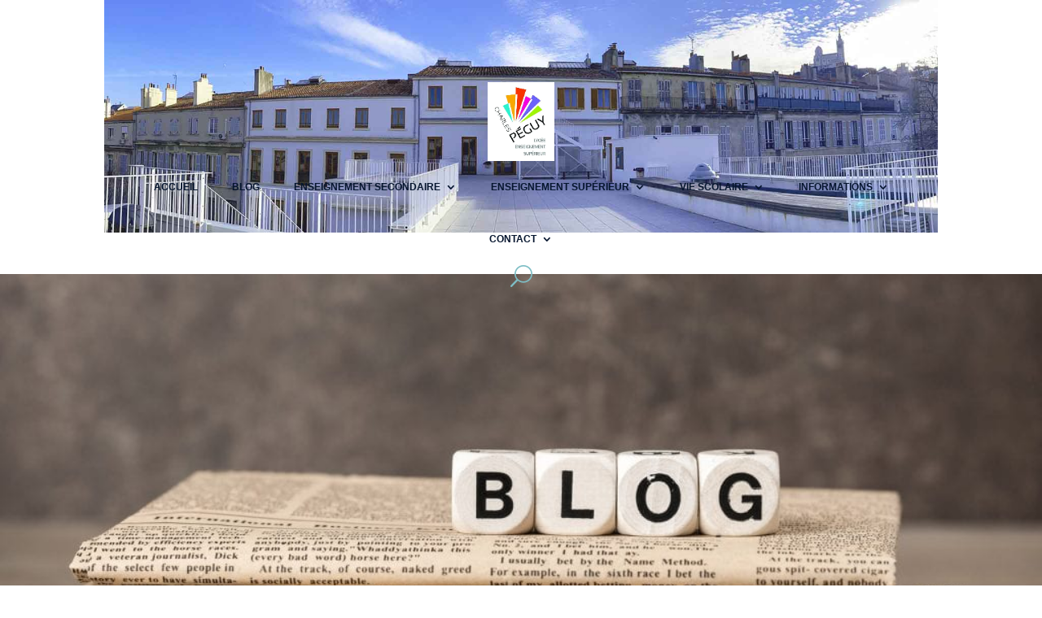

--- FILE ---
content_type: text/css; charset=utf-8
request_url: https://charlespeguymarseille.com/wp-content/cache/min/1/wp-content/uploads/rmp-menu/css/rmp-menu.css?ver=1767945141
body_size: 4300
content:
#rmp_menu_trigger-219887,#rmp-search-box-219887,#rmp-menu-title-219887,#rmp-menu-additional-content-219887{display:none}#rmp-header-bar-219887{position:fixed;background-color:#212121;color:#fff;font-size:14px;height:80px;padding-top:0;padding-left:0;padding-bottom:0;padding-right:0;font-family:inherit;display:none}#rmp-header-bar-219887 .rmp-header-bar-item{margin-right:2%}#rmp-header-bar-219887 .rmp-header-bar-item .rmp-menu-header-logo{width:"%";height:"px"}#rmp-header-bar-219887 a{color:#fff}@media screen and (max-width:8000px){#rmp-header-bar-219887{display:block}}@media screen and (max-width:1250px){#rmp_menu_trigger-219887{width:45px;height:45px;position:fixed;top:4px;display:block;right:5%;background:#aaa;transition:transform 0.5s,background-color 0.5s}#rmp_menu_trigger-219887:hover,#rmp_menu_trigger-219887:focus,#rmp_menu_trigger-219887.is-active:hover{background:#000;text-decoration:unset}#rmp_menu_trigger-219887.is-active{background:#000}#rmp_menu_trigger-219887 .rmp-trigger-box{width:25px;color:#f4f4f4}#rmp_menu_trigger-219887 .rmp-trigger-icon-active,#rmp_menu_trigger-219887 .rmp-trigger-text-open{display:none}#rmp_menu_trigger-219887.is-active .rmp-trigger-icon-active,#rmp_menu_trigger-219887.is-active .rmp-trigger-text-open{display:inline}#rmp_menu_trigger-219887.is-active .rmp-trigger-icon-inactive,#rmp_menu_trigger-219887.is-active .rmp-trigger-text{display:none}#rmp_menu_trigger-219887 .rmp-trigger-label{color:#f4f4f4;pointer-events:none;line-height:13px;font-family:inherit;font-size:14px;display:inline;text-transform:inherit}#rmp_menu_trigger-219887 .responsive-menu-pro-inner{display:block}#rmp_menu_trigger-219887 .responsive-menu-pro-inner,#rmp_menu_trigger-219887 .responsive-menu-pro-inner::before,#rmp_menu_trigger-219887 .responsive-menu-pro-inner::after{width:25px;height:3px;background-color:#fff;border-radius:4px;position:absolute}#rmp_menu_trigger-219887.is-active .responsive-menu-pro-inner,#rmp_menu_trigger-219887.is-active .responsive-menu-pro-inner::before,#rmp_menu_trigger-219887.is-active .responsive-menu-pro-inner::after{background-color:#fff}#rmp_menu_trigger-219887:hover .responsive-menu-pro-inner,#rmp_menu_trigger-219887:hover .responsive-menu-pro-inner::before,#rmp_menu_trigger-219887:hover .responsive-menu-pro-inner::after{background-color:#fff}#rmp-container-219887{position:fixed;top:0;margin:0;transition:transform 0.5s;overflow:auto;width:75%;max-width:"px";min-width:"px";background-color:#06162f;background-image:url(../../../../../../../uploads/rmp-menu/css/'');height:100%;left:0;padding-top:0;padding-left:0;padding-bottom:0;padding-right:0}#rmp-menu-wrap-219887{padding-top:0;padding-left:0;padding-bottom:0;padding-right:0;background-color:#a3a3a3}#rmp-menu-wrap-219887 .rmp-menu,#rmp-menu-wrap-219887 .rmp-submenu{width:100%;box-sizing:border-box;margin:0;padding:0}#rmp-menu-wrap-219887 .rmp-submenu.rmp-submenu-open{display:block}#rmp-menu-wrap-219887 .rmp-mega-menu-panel{width:100%}#rmp-menu-wrap-219887 .rmp-mega-menu-row{display:flex;flex-direction:column;overflow:hidden}#rmp-menu-wrap-219887 .rmp-mega-menu-row .rmp-mega-menu-col{width:100%}#rmp-menu-wrap-219887 .rmp-menu-item{width:100%;list-style:none;margin:0}#rmp-menu-wrap-219887 .rmp-menu-item-link{height:40px;line-height:40px;font-size:15px;border-bottom:-1px solid #a0a0a0;font-family:inherit;color:#fff;text-align:center;background:#757575;font-weight:400;letter-spacing:0;display:block;width:100%;text-decoration:none;position:relative;transition:background-color 0.5s,border-color 0.5s,0.5s;padding:0 3%;padding-right:40px}#rmp-menu-wrap-219887 .rmp-menu-item-link:after,#rmp-menu-wrap-219887 .rmp-menu-item-link:before{display:none}#rmp-menu-wrap-219887 .rmp-menu-item-link:hover{color:#fff;border-color:#212121;background:#303030}#rmp-menu-wrap-219887 .rmp-menu-item-link:focus{outline:none;border-color:unset;box-shadow:unset}#rmp-menu-wrap-219887 .rmp-menu-item-link .rmp-font-icon{height:40px;line-height:40px;margin-right:10px;font-size:22.5px}#rmp-menu-wrap-219887 .rmp-menu-current-item .rmp-menu-item-link{color:#fff;border-color:#212121;background-color:#212121}#rmp-menu-wrap-219887 .rmp-menu-current-item .rmp-menu-item-link:hover{color:#fff;border-color:#3f3f3f;background-color:#3f3f3f}#rmp-menu-wrap-219887 .rmp-menu-subarrow{position:absolute;top:0;bottom:0;text-align:center;overflow:hidden;background-size:cover;overflow:hidden;right:0;height:39px;width:40px;color:#fff;background-color:#757575}#rmp-menu-wrap-219887 .rmp-menu-subarrow:hover{color:#fff;border-color:#3f3f3f;background-color:#1c1c1c}#rmp-menu-wrap-219887 .rmp-menu-subarrow .rmp-font-icon{margin-right:unset}#rmp-menu-wrap-219887 .rmp-menu-subarrow *{vertical-align:middle;line-height:39px}#rmp-menu-wrap-219887 .rmp-menu-subarrow-active{display:block;background-size:cover;color:#fff;border-color:#3f3f3f;background-color:#212121}#rmp-menu-wrap-219887 .rmp-menu-subarrow-active:hover{color:#fff;border-color:#3f3f3f;background-color:#3f3f3f}#rmp-menu-wrap-219887 .rmp-menu-subarrow-active .rmp-go-back{display:block}#rmp-menu-wrap-219887 .rmp-submenu{display:none}#rmp-menu-wrap-219887 .rmp-submenu .rmp-menu-item-link{height:px;line-height:40px;font-size:13px;border-bottom:3px solid #212121;font-family:inherit;color:#fff;text-align:left;background-color:#757575}#rmp-menu-wrap-219887 .rmp-submenu .rmp-menu-item-link:hover{color:#fff;border-color:#212121;background-color:#939393}#rmp-menu-wrap-219887 .rmp-submenu .rmp-menu-current-item .rmp-menu-item-link{color:#fff;border-color:#212121;background-color:#212121}#rmp-menu-wrap-219887 .rmp-submenu .rmp-menu-current-item .rmp-menu-item-link:hover{color:#fff;border-color:#3f3f3f;background-color:#3f3f3f}#rmp-menu-wrap-219887 .rmp-menu-item-description{margin:0;padding:5px 3%;opacity:.8;color:#fff}#rmp-menu-wrap-219887 .rmp-submenu-depth-1 .rmp-menu-item-link{padding-left:10%}#rmp-menu-wrap-219887 .rmp-submenu-depth-2 .rmp-menu-item-link{padding-left:15%}#rmp-menu-wrap-219887 .rmp-submenu-depth-3 .rmp-menu-item-link{padding-left:20%}#rmp-menu-wrap-219887 .rmp-submenu-depth-4 .rmp-menu-item-link{padding-left:25%}#rmp-search-box-219887{display:block;padding-top:0;padding-left:0;padding-bottom:0;padding-right:0}#rmp-search-box-219887 .rmp-search-form{margin:0}#rmp-search-box-219887 .rmp-search-box{background:#fff;border:1px solid #dadada;color:#333;width:100%;padding:0 5%;border-radius:0;height:50px;-webkit-appearance:none}#rmp-search-box-219887 .rmp-search-box::placeholder{color:#c7c7cd}#rmp-search-box-219887 .rmp-search-box:focus{background-color:#fff;outline:2px solid #dadada;color:#333}#rmp-menu-title-219887{color:#fff;text-align:right;font-size:14px;padding-top:50;padding-left:50;padding-bottom:50;padding-right:50;display:flex;flex-direction:column;transition:background-color 0.5s,border-color 0.5s,color 0.5s}#rmp-menu-title-219887:hover{background-color:#212121;color:#fff}#rmp-menu-title-219887 .rmp-font-icon{font-size:14px}#rmp-menu-title-219887>a{color:#fff;width:100%;background-color:unset;text-decoration:none}#rmp-menu-title-219887>a:hover{color:#fff}#rmp-menu-title-219887 .rmp-menu-title-image{max-width:100%;width:"";height:"";margin-bottom:15px;display:block;margin:auto;margin-bottom:15px}#rmp-menu-additional-content-219887{padding-top:0;padding-left:0;padding-bottom:0;padding-right:0;display:block;color:#c9c9c9;text-align:center;word-break:break-word;font-size:16px}}@media screen and (min-width:1250px){#rmp-container-219887,#rmp-header-bar-219887,#rmp_menu_trigger-219887{display:none}#rmp-container-219887{position:absolute;left:0;top:0;background-color:#06162f;padding:0 5%;z-index:99997}#rmp-container-219887.rmp-container{transform:translateX(0);-ms-transform:translateX(0);-webkit-transform:translateX(0);-moz-transform:translateX(0)}#rmp-container-219887 #rmp_menu_trigger-219887,#rmp-container-219887 #rmp-menu-title-219887,#rmp-container-219887 #rmp-menu-additional-content-219887,#rmp-container-219887 #rmp-search-box-219887{display:none}#rmp-menu-wrap-219887{background-color:#a3a3a3;display:inline-block}#rmp-menu-wrap-219887 .rmp-menu,#rmp-menu-wrap-219887 .rmp-submenu{width:auto;box-sizing:border-box;margin:0;padding:0;overflow:hidden;display:flex}#rmp-menu-wrap-219887 .rmp-menu,#rmp-menu-wrap-219887 .rmp-submenu{overflow:inherit}#rmp-menu-wrap-219887 .rmp-menu .rmp-go-back,#rmp-menu-wrap-219887 .rmp-submenu .rmp-go-back{display:none}#rmp-menu-wrap-219887 .rmp-submenu{flex-direction:column;display:none;position:absolute;min-width:180px}#rmp-menu-wrap-219887 .rmp-submenu li{list-style-type:none;line-height:normal}#rmp-menu-wrap-219887 .rmp-submenu .rmp-submenu{left:100%;top:0}#rmp-menu-wrap-219887 .rmp-submenu .rmp-menu-item-link{height:40px;line-height:40px}#rmp-menu-wrap-219887 .rmp-mega-menu-container.rmp-submenu{width:100%;left:0;z-index:99}#rmp-menu-wrap-219887 .rmp-menu-subarrow{display:none}#rmp-menu-wrap-219887 .rmp-menu-item-has-children .rmp-menu-item{position:relative}#rmp-menu-wrap-219887 .rmp-menu-item{width:auto;list-style:none;margin:0}#rmp-menu-wrap-219887 .rmp-menu-item-link{font-family:inherit;height:40px;line-height:40px;font-size:15px;color:#fff;background:#757575;text-align:center;font-weight:400;letter-spacing:0;display:inline-block;text-decoration:none;padding:0 15px;width:auto;white-space:nowrap;margin:0 1px;transition:background-color 0.5s,border-color 0.5s,0.5s}#rmp-menu-wrap-219887 .rmp-menu-item-link:after,#rmp-menu-wrap-219887 .rmp-menu-item-link:before{display:none}#rmp-menu-wrap-219887 .rmp-menu-item-link:hover{border-color:#212121;color:#fff;background:#303030}#rmp-menu-wrap-219887 .rmp-menu-item-link:focus{outline:none;border-color:unset;box-shadow:unset}#rmp-menu-wrap-219887 .rmp-menu-item-link .rmp-font-icon{height:40px;line-height:40px;font-size:15px;margin-right:10px}#rmp-menu-wrap-219887 .rmp-menu-current-item .rmp-menu-item-link{color:#fff;border-color:#212121;background-color:#212121}#rmp-menu-wrap-219887 .rmp-menu-current-item .rmp-menu-item-link:hover{color:#fff;border-color:#3f3f3f;background-color:#3f3f3f}#rmp-menu-wrap-219887 .rmp-submenu .rmp-menu-item-link{font-family:inherit;height:px;line-height:40px;font-size:13px;color:#fff;background-color:#757575;width:100%;border-bottom:3px solid #212121;text-align:left}#rmp-menu-wrap-219887 .rmp-submenu .rmp-menu-item-link:hover{border-color:#212121;color:#fff;background-color:#939393}}@media screen and (max-width:600px){#rmp-menu-wrap-219887 .rmp-menu-item-link{font-family:inherit;height:40px;line-height:40px;font-size:15px;color:#fff;background-color:#757575}#rmp-menu-wrap-219887 .rmp-menu-item-link:hover{color:#fff;background-color:#303030}#rmp-menu-wrap-219887 .rmp-submenu .rmp-menu-item-link{font-family:inherit;height:40px;line-height:40px;font-size:13px;color:#fff;background-color:#757575}#rmp-menu-wrap-219887 .rmp-submenu .rmp-menu-item-link:hover{color:#fff;background-color:#939393}}.rmp-mega-menu-panel{background:#000;display:block;box-shadow:0 1px 3px rgba(0,0,0,.12),0 1px 2px rgba(0,0,0,.24);overflow:hidden}.rmp-mega-menu-row{display:flex;flex-direction:row;color:#fff;overflow:hidden}.rmp-submenu-animate-on{animation:fade 100ms}.rmp-menu-trigger-boring .responsive-menu-pro-inner{transition-property:none}.rmp-menu-trigger-boring .responsive-menu-pro-inner::after,.rmp-menu-trigger-boring .responsive-menu-pro-inner::before{transition-property:none}.rmp-menu-trigger-boring.is-active .responsive-menu-pro-inner{transform:rotate(45deg)}.rmp-menu-trigger-boring.is-active .responsive-menu-pro-inner:before{top:0;opacity:0}.rmp-menu-trigger-boring.is-active .responsive-menu-pro-inner:after{bottom:0;transform:rotate(-90deg)}.rmp-menu-trigger-spin .responsive-menu-pro-inner{transition-duration:0.3s;transition-timing-function:cubic-bezier(.55,.055,.675,.19)}.rmp-menu-trigger-spin .responsive-menu-pro-inner::before{transition:top 0.1s 0.34s ease-in,opacity 0.1s ease-in}.rmp-menu-trigger-spin .responsive-menu-pro-inner::after{transition:bottom 0.1s 0.34s ease-in,transform 0.3s cubic-bezier(.55,.055,.675,.19)}.rmp-menu-trigger-spin.is-active .responsive-menu-pro-inner{transform:rotate(225deg);transition-delay:0.14s;transition-timing-function:cubic-bezier(.215,.61,.355,1)}.rmp-menu-trigger-spin.is-active .responsive-menu-pro-inner::before{top:0;opacity:0;transition:top 0.1s ease-out,opacity 0.1s 0.14s ease-out}.rmp-menu-trigger-spin.is-active .responsive-menu-pro-inner::after{bottom:0;transform:rotate(-90deg);transition:bottom 0.1s ease-out,transform 0.3s 0.14s cubic-bezier(.215,.61,.355,1)}.rmp-menu-trigger-spin-r .responsive-menu-pro-inner{transition-duration:0.3s;transition-timing-function:cubic-bezier(.55,.055,.675,.19)}.rmp-menu-trigger-spin-r .responsive-menu-pro-inner::before{transition:top 0.1s 0.34s ease-in,opacity 0.1s ease-in}.rmp-menu-trigger-spin-r .responsive-menu-pro-inner::after{transition:bottom 0.1s 0.34s ease-in,transform 0.3s cubic-bezier(.55,.055,.675,.19)}.rmp-menu-trigger-spin-r.is-active .responsive-menu-pro-inner{transform:rotate(-225deg);transition-delay:0.14s;transition-timing-function:cubic-bezier(.215,.61,.355,1)}.rmp-menu-trigger-spin-r.is-active .responsive-menu-pro-inner::before{top:0;opacity:0;transition:top 0.1s ease-out,opacity 0.1s 0.14s ease-out}.rmp-menu-trigger-spin-r.is-active .responsive-menu-pro-inner::after{bottom:0;transform:rotate(-90deg);transition:bottom 0.1s ease-out,transform 0.3s 0.14s cubic-bezier(.215,.61,.355,1)}.rmp-menu-trigger-minus .responsive-menu-pro-inner::before,.rmp-menu-trigger-minus .responsive-menu-pro-inner::after{transition:bottom 0.08s 0s ease-out,top 0.08s 0s ease-out,opacity 0s linear}button.rmp_menu_trigger.rmp-menu-trigger-minus .responsive-menu-pro-inner::before{top:8px}.rmp-menu-trigger-minus .responsive-menu-pro-inner::after{top:-8px}button.rmp_menu_trigger.rmp-menu-trigger-minus.is-active .responsive-menu-pro-inner::before,button.rmp_menu_trigger.rmp-menu-trigger-minus.is-active .responsive-menu-pro-inner::after{opacity:0;transition:bottom 0.08s ease-out,top 0.08s ease-out,opacity 0s 0.08s linear}button.rmp_menu_trigger.rmp-menu-trigger-minus.is-active .responsive-menu-pro-inner::before{top:0}button.rmp_menu_trigger.rmp-menu-trigger-minus.is-active .responsive-menu-pro-inner::after{top:0}.rmp-menu-trigger-vortex .responsive-menu-pro-inner{transition-duration:0.3s;transition-timing-function:cubic-bezier(.19,1,.22,1)}.rmp-menu-trigger-vortex .responsive-menu-pro-inner::before,.rmp-menu-trigger-vortex .responsive-menu-pro-inner::after{transition-duration:0s;transition-delay:0.1s;transition-timing-function:linear}.rmp-menu-trigger-vortex .responsive-menu-pro-inner::before{transition-property:top,opacity}.rmp-menu-trigger-vortex .responsive-menu-pro-inner::after{transition-property:bottom,transform}button.rmp_menu_trigger.rmp-menu-trigger-vortex.is-active:hover .responsive-menu-pro-inner,.rmp-menu-trigger-vortex.is-active .responsive-menu-pro-inner{transform:rotate(765deg);transition-timing-function:cubic-bezier(.19,1,.22,1)}.rmp-menu-trigger-vortex.is-active .responsive-menu-pro-inner::before,.rmp-menu-trigger-vortex.is-active .responsive-menu-pro-inner::after{transition-delay:0s}.rmp-menu-trigger-vortex.is-active .responsive-menu-pro-inner::before{top:0;opacity:0}.rmp-menu-trigger-vortex.is-active .responsive-menu-pro-inner::after{bottom:0;transform:rotate(90deg)}.rmp-menu-trigger-vortex-r .responsive-menu-pro-inner{transition-duration:0.3s;transition-timing-function:cubic-bezier(.19,1,.22,1)}.rmp-menu-trigger-vortex-r .responsive-menu-pro-inner::before,.rmp-menu-trigger-vortex-r .responsive-menu-pro-inner::after{transition-duration:0s;transition-delay:0.1s;transition-timing-function:linear}.rmp-menu-trigger-vortex-r .responsive-menu-pro-inner::before{transition-property:top,opacity}.rmp-menu-trigger-vortex-r .responsive-menu-pro-inner::after{transition-property:bottom,transform}.rmp-menu-trigger-vortex-r.is-active .responsive-menu-pro-inner{transform:rotate(-765deg);transition-timing-function:cubic-bezier(.19,1,.22,1)}.rmp-menu-trigger-vortex-r.is-active .responsive-menu-pro-inner::before,.rmp-menu-trigger-vortex-r.is-active .responsive-menu-pro-inner::after{transition-delay:0s}.rmp-menu-trigger-vortex-r.is-active .responsive-menu-pro-inner::before{top:0;opacity:0}.rmp-menu-trigger-vortex-r.is-active .responsive-menu-pro-inner::after{bottom:0;transform:rotate(-90deg)}.rmp-menu-trigger-stand .responsive-menu-pro-inner{transition:transform 0.1s 0.22s cubic-bezier(.55,.055,.675,.19),background-color 0s 0.1s linear}.rmp-menu-trigger-stand .responsive-menu-pro-inner::before{transition:top 0.1s 0.1s ease-in,transform 0.1s 0s cubic-bezier(.55,.055,.675,.19)}.rmp-menu-trigger-stand .responsive-menu-pro-inner::after{transition:bottom 0.1s 0.1s ease-in,transform 0.1s 0s cubic-bezier(.55,.055,.675,.19)}.rmp_menu_trigger.rmp-menu-trigger-stand.is-active:hover .responsive-menu-pro-inner,.rmp_menu_trigger.rmp-menu-trigger-stand.is-active .responsive-menu-pro-inner{transform:rotate(90deg);background-color:transparent!important;transition:transform 0.1s 0s cubic-bezier(.215,.61,.355,1),background-color 0s 0.22s linear}.rmp-menu-trigger-stand.is-active .responsive-menu-pro-inner::before{top:0;transform:rotate(-45deg);transition:top 0.1s 0.12s ease-out,transform 0.1s 0.22s cubic-bezier(.215,.61,.355,1)}.rmp-menu-trigger-stand.is-active .responsive-menu-pro-inner::after{bottom:0;transform:rotate(45deg);transition:bottom 0.1s 0.12s ease-out,transform 0.1s 0.22s cubic-bezier(.215,.61,.355,1)}.rmp-menu-trigger-stand-r .responsive-menu-pro-inner{transition:transform 0.1s 0.22s cubic-bezier(.55,.055,.675,.19),background-color 0s 0.1s linear}.rmp-menu-trigger-stand-r .responsive-menu-pro-inner::before{transition:top 0.1s 0.1s ease-in,transform 0.1s 0s cubic-bezier(.55,.055,.675,.19)}.rmp-menu-trigger-stand-r .responsive-menu-pro-inner::after{transition:bottom 0.1s 0.1s ease-in,transform 0.1s 0s cubic-bezier(.55,.055,.675,.19)}.rmp-menu-trigger-stand-r.is-active:hover .responsive-menu-pro-inner,.rmp-menu-trigger-stand-r.is-active .responsive-menu-pro-inner{transform:rotate(-90deg);background-color:transparent!important;transition:transform 0.1s 0s cubic-bezier(.215,.61,.355,1),background-color 0s 0.22s linear}.rmp-menu-trigger-stand-r.is-active .responsive-menu-pro-inner::before{top:0;transform:rotate(-45deg);transition:top 0.1s 0.12s ease-out,transform 0.1s 0.22s cubic-bezier(.215,.61,.355,1)}.rmp-menu-trigger-stand-r.is-active .responsive-menu-pro-inner::after{bottom:0;transform:rotate(45deg);transition:bottom 0.1s 0.12s ease-out,transform 0.1s 0.22s cubic-bezier(.215,.61,.355,1)}.rmp-menu-trigger-squeeze .responsive-menu-pro-inner{transition-duration:0.1s;transition-timing-function:cubic-bezier(.55,.055,.675,.19)}.rmp-menu-trigger-squeeze .responsive-menu-pro-inner::before{transition:top 0.1s 0.14s ease,opacity 0.1s ease}.rmp-menu-trigger-squeeze .responsive-menu-pro-inner::after{transition:bottom 0.1s 0.14s ease,transform 0.1s cubic-bezier(.55,.055,.675,.19)}.rmp-menu-trigger-squeeze.is-active .responsive-menu-pro-inner{transform:rotate(45deg);transition-delay:0.14s;transition-timing-function:cubic-bezier(.215,.61,.355,1)}.rmp-menu-trigger-squeeze.is-active .responsive-menu-pro-inner::before{top:0;opacity:0;transition:top 0.1s ease,opacity 0.1s 0.14s ease}.rmp-menu-trigger-squeeze.is-active .responsive-menu-pro-inner::after{bottom:0;transform:rotate(-90deg);transition:bottom 0.1s ease,transform 0.1s 0.14s cubic-bezier(.215,.61,.355,1)}.rmp-menu-trigger-spring .responsive-menu-pro-inner{transition:background-color 0s 0.15s linear}.rmp-menu-trigger-spring .responsive-menu-pro-inner::before{top:8px;transition:top 0.12s 0.3s cubic-bezier(.33333,.66667,.66667,1),transform 0.15s cubic-bezier(.55,.055,.675,.19)}.rmp-menu-trigger-spring .responsive-menu-pro-inner::after{transition:top 0.3s 0.3s cubic-bezier(.33333,.66667,.66667,1),transform 0.15s cubic-bezier(.55,.055,.675,.19)}.rmp-menu-trigger-spring.is-active:hover .responsive-menu-pro-inner,.rmp-menu-trigger-spring.is-active .responsive-menu-pro-inner{transition-delay:0.32s;background-color:transparent!important}.rmp-menu-trigger-spring.is-active .responsive-menu-pro-inner::before{top:-8px;transition:top 0.12s 0.18s cubic-bezier(.33333,0,.66667,.33333),transform 0.15s 0.32s cubic-bezier(.215,.61,.355,1);transform:translate3d(0,8px,0) rotate(45deg)}.rmp-menu-trigger-spring.is-active .responsive-menu-pro-inner::after{top:-8px;transition:top 0.3s cubic-bezier(.33333,0,.66667,.33333),transform 0.15s 0.32s cubic-bezier(.215,.61,.355,1);transform:translate3d(0,8px,0) rotate(-45deg)}.rmp-menu-trigger-spring-r .responsive-menu-pro-inner{top:auto;bottom:0;transition-duration:0.15s;transition-delay:0s;transition-timing-function:cubic-bezier(.55,.055,.675,.19)}.rmp-menu-trigger-spring-r .responsive-menu-pro-inner::before{top:8px!important;transition:top 0.12s 0.3s cubic-bezier(.33333,.66667,.66667,1),transform 0.15s cubic-bezier(.55,.055,.675,.19)}.rmp-menu-trigger-spring-r .responsive-menu-pro-inner::after{top:-8px;transition:top 0.3s 0.3s cubic-bezier(.33333,.66667,.66667,1),opacity 0s linear}.rmp-menu-trigger-spring-r.is-active .responsive-menu-pro-inner{transform:translate3d(0,0,0) rotate(-45deg);transition-delay:0.32s;transition-timing-function:cubic-bezier(.215,.61,.355,1)}.rmp-menu-trigger-spring-r.is-active .responsive-menu-pro-inner::after{top:0;opacity:0;transition:top 0.3s cubic-bezier(.33333,0,.66667,.33333),opacity 0s 0.32s linear}.rmp-menu-trigger-spring-r.is-active .responsive-menu-pro-inner::before{top:0!important;transform:rotate(90deg);transition:top 0.12s 0.18s cubic-bezier(.33333,0,.66667,.33333),transform 0.15s 0.32s cubic-bezier(.215,.61,.355,1)}button.rmp_menu_trigger.rmp-menu-trigger-slider .responsive-menu-pro-inner{top:0;transition-property:transform,opacity;transition-timing-function:ease;transition-duration:0.2s}button.rmp_menu_trigger.rmp-menu-trigger-slider .responsive-menu-pro-inner::before{top:8px;transition-property:transform,opacity;transition-timing-function:ease;transition-duration:0.2s}button.rmp_menu_trigger.rmp-menu-trigger-slider .responsive-menu-pro-inner::after{top:-8px;transition-property:transform,opacity;transition-timing-function:ease;transition-duration:0.2s}button.rmp_menu_trigger.rmp-menu-trigger-slider.is-active .responsive-menu-pro-inner{transform:translate3d(0,0,0) rotate(45deg)}button.rmp_menu_trigger.rmp-menu-trigger-slider.is-active .responsive-menu-pro-inner::before{transform:rotate(-45deg) translate3d(-3.5714285714px,-5px,0);opacity:0}button.rmp_menu_trigger.rmp-menu-trigger-slider.is-active .responsive-menu-pro-inner::after{transform:translate3d(0,8px,0) rotate(-90deg)}button.rmp_menu_trigger.rmp-menu-trigger-slider-r .responsive-menu-pro-inner,button.rmp_menu_trigger.rmp-menu-trigger-slider-r .responsive-menu-pro-inner::before,button.rmp_menu_trigger.rmp-menu-trigger-slider-r .responsive-menu-pro-inner::after{transition-property:transform,opacity;transition-timing-function:ease;transition-duration:0.2s}button.rmp_menu_trigger.rmp-menu-trigger-slider-r .responsive-menu-pro-inner{top:0}button.rmp_menu_trigger.rmp-menu-trigger-slider-r .responsive-menu-pro-inner::before{top:8px}button.rmp_menu_trigger.rmp-menu-trigger-slider-r .responsive-menu-pro-inner::after{top:-8px}button.rmp_menu_trigger.rmp-menu-trigger-slider-r.is-active .responsive-menu-pro-inner{transform:translate3d(0,0,0) rotate(-45deg)}button.rmp_menu_trigger.rmp-menu-trigger-slider-r.is-active .responsive-menu-pro-inner::before{transform:rotate(45deg) translate3d(-3.5714285714px,-5px,0);opacity:0}button.rmp_menu_trigger.rmp-menu-trigger-slider-r.is-active .responsive-menu-pro-inner::after{transform:translate3d(0,8px,0) rotate(90deg)}button.rmp_menu_trigger.rmp-menu-trigger-emphatic{overflow:hidden}button.rmp_menu_trigger.rmp-menu-trigger-emphatic .responsive-menu-pro-inner{transition:background-color 0.2s 0.25s ease-in}button.rmp_menu_trigger.rmp-menu-trigger-emphatic .responsive-menu-pro-inner::before{left:0;top:8px;transition:transform 0.2s cubic-bezier(.6,.04,.98,.335),top 0.05s 0.2s linear,left 0.2s 0.25s ease-in}button.rmp_menu_trigger.rmp-menu-trigger-emphatic .responsive-menu-pro-inner::after{top:-8px;right:0;transition:transform 0.2s cubic-bezier(.6,.04,.98,.335),top 0.05s 0.2s linear,right 0.2s 0.25s ease-in}button.rmp_menu_trigger.rmp-menu-trigger-emphatic.is-active:hover .responsive-menu-pro-inner,button.rmp_menu_trigger.rmp-menu-trigger-emphatic.is-active .responsive-menu-pro-inner{transition-delay:0s;transition-timing-function:ease-out;background-color:transparent!important}button.rmp_menu_trigger.rmp-menu-trigger-emphatic.is-active .responsive-menu-pro-inner::before{left:-50px;top:-50px;transform:translate3d(50px,50px,0) rotate(45deg);transition:left 0.2s ease-out,top 0.05s 0.2s linear,transform 0.2s 0.25s cubic-bezier(.075,.82,.165,1)}button.rmp_menu_trigger.rmp-menu-trigger-emphatic.is-active .responsive-menu-pro-inner::after{right:-50px;top:-50px;transform:translate3d(-50px,50px,0) rotate(-45deg);transition:right 0.2s ease-out,top 0.05s 0.2s linear,transform 0.2s 0.25s cubic-bezier(.075,.82,.165,1)}button.rmp_menu_trigger.rmp-menu-trigger-emphatic-r{overflow:hidden}button.rmp_menu_trigger.rmp-menu-trigger-emphatic-r .responsive-menu-pro-inner{transition:background-color 0.2s 0.25s ease-in}button.rmp_menu_trigger.rmp-menu-trigger-emphatic-r .responsive-menu-pro-inner::before{left:0;top:8px;transition:transform 0.2s cubic-bezier(.6,.04,.98,.335),top 0.05s 0.2s linear,left 0.2s 0.25s ease-in}button.rmp_menu_trigger.rmp-menu-trigger-emphatic-r .responsive-menu-pro-inner::after{top:-8px;right:0;transition:transform 0.2s cubic-bezier(.6,.04,.98,.335),top 0.05s 0.2s linear,right 0.2s 0.25s ease-in}button.rmp_menu_trigger .rmp-menu-trigger-emphatic-r.is-active:hover .responsive-menu-pro-inner,button.rmp_menu_trigger.rmp-menu-trigger-emphatic-r.is-active .responsive-menu-pro-inner{transition-delay:0s;transition-timing-function:ease-out;background-color:transparent!important}button.rmp_menu_trigger.rmp-menu-trigger-emphatic-r.is-active .responsive-menu-pro-inner::before{left:-50px;top:50px;transform:translate3d(50px,-50px,0) rotate(-45deg);transition:left 0.2s ease-out,top 0.05s 0.2s linear,transform 0.2s 0.25s cubic-bezier(.075,.82,.165,1)}button.rmp_menu_trigger.rmp-menu-trigger-emphatic-r.is-active .responsive-menu-pro-inner::after{right:-50px;top:50px;transform:translate3d(-50px,-50px,0) rotate(45deg);transition:right 0.2s ease-out,top 0.05s 0.2s linear,transform 0.2s 0.25s cubic-bezier(.075,.82,.165,1)}button.rmp_menu_trigger.rmp-menu-trigger-elastic .responsive-menu-pro-inner{top:0;transition-duration:0.4s;transition-timing-function:cubic-bezier(.68,-.55,.265,1.55)}button.rmp_menu_trigger.rmp-menu-trigger-elastic .responsive-menu-pro-inner::before{top:8px;transition:opacity 0.15s 0.4s ease}button.rmp_menu_trigger.rmp-menu-trigger-elastic .responsive-menu-pro-inner::after{top:-8px;transition:transform 0.4s cubic-bezier(.68,-.55,.265,1.55)}button.rmp_menu_trigger.rmp-menu-trigger-elastic.is-active .responsive-menu-pro-inner{transform:translate3d(0,0,0) rotate(135deg);transition-delay:0.1s}button.rmp_menu_trigger.rmp-menu-trigger-elastic.is-active .responsive-menu-pro-inner::before{transition-delay:0s;opacity:0}button.rmp_menu_trigger.rmp-menu-trigger-elastic.is-active .responsive-menu-pro-inner::after{transform:translate3d(0,8px,0) rotate(-270deg);transition-delay:0.1s}button.rmp_menu_trigger.rmp-menu-trigger-elastic-r .responsive-menu-pro-inner{top:0;transition-duration:0.4s;transition-timing-function:cubic-bezier(.68,-.55,.265,1.55)}button.rmp_menu_trigger.rmp-menu-trigger-elastic-r .responsive-menu-pro-inner::before{top:8px;transition:opacity 0.15s 0.4s ease}button.rmp_menu_trigger.rmp-menu-trigger-elastic-r .responsive-menu-pro-inner::after{top:-8px;transition:transform 0.4s cubic-bezier(.68,-.55,.265,1.55)}button.rmp_menu_trigger.rmp-menu-trigger-elastic-r.is-active .responsive-menu-pro-inner{transform:translate3d(0,0,0) rotate(-135deg);transition-delay:0.1s}button.rmp_menu_trigger.rmp-menu-trigger-elastic-r.is-active .responsive-menu-pro-inner::before{transition-delay:0s;opacity:0}button.rmp_menu_trigger.rmp-menu-trigger-elastic-r.is-active .responsive-menu-pro-inner::after{transform:translate3d(0,8px,0) rotate(270deg);transition-delay:0.1s}button.rmp_menu_trigger.rmp-menu-trigger-collapse .responsive-menu-pro-inner{top:auto;bottom:0;transition-duration:0.15s;transition-delay:0.15s;transition-timing-function:cubic-bezier(.55,.055,.675,.19)}button.rmp_menu_trigger.rmp-menu-trigger-collapse .responsive-menu-pro-inner::after{top:-8px;transition:top 0.3s 0.3s cubic-bezier(.33333,.66667,.66667,1),opacity 0.1s linear}button.rmp_menu_trigger.rmp-menu-trigger-collapse .responsive-menu-pro-inner::before{top:8px;transition:top 0.12s 0.3s cubic-bezier(.33333,.66667,.66667,1),transform 0.15s cubic-bezier(.55,.055,.675,.19)}button.rmp_menu_trigger.rmp-menu-trigger-collapse.is-active .responsive-menu-pro-inner{transform:translate3d(0,0,0) rotate(-45deg);transition-delay:0.32s;transition-timing-function:cubic-bezier(.215,.61,.355,1)}button.rmp_menu_trigger.rmp-menu-trigger-collapse.is-active .responsive-menu-pro-inner::after{top:0;opacity:0;transition:top 0.3s cubic-bezier(.33333,0,.66667,.33333),opacity 0.1s 0.27s linear}button.rmp_menu_trigger.rmp-menu-trigger-collapse.is-active .responsive-menu-pro-inner::before{top:0;transform:rotate(-90deg);transition:top 0.12s 0.18s cubic-bezier(.33333,0,.66667,.33333),transform 0.15s 0.42s cubic-bezier(.215,.61,.355,1)}button.rmp_menu_trigger.rmp-menu-trigger-collapse-r .responsive-menu-pro-inner{top:auto;bottom:0;transition-duration:0.15s;transition-delay:0.15s;transition-timing-function:cubic-bezier(.55,.055,.675,.19)}button.rmp_menu_trigger.rmp-menu-trigger-collapse-r .responsive-menu-pro-inner::after{top:-8px;transition:top 0.3s 0.3s cubic-bezier(.33333,.66667,.66667,1),opacity 0.1s linear}button.rmp_menu_trigger.rmp-menu-trigger-collapse-r .responsive-menu-pro-inner::before{top:8px;transition:top 0.12s 0.3s cubic-bezier(.33333,.66667,.66667,1),transform 0.15s cubic-bezier(.55,.055,.675,.19)}button.rmp_menu_trigger.rmp-menu-trigger-collapse-r.is-active .responsive-menu-pro-inner{transform:translate3d(0,0,0) rotate(45deg);transition-delay:0.32s;transition-timing-function:cubic-bezier(.215,.61,.355,1)}button.rmp_menu_trigger.rmp-menu-trigger-collapse-r.is-active .responsive-menu-pro-inner::after{top:0;opacity:0;transition:top 0.3s cubic-bezier(.33333,0,.66667,.33333),opacity 0.1s 0.27s linear}button.rmp_menu_trigger.rmp-menu-trigger-collapse-r.is-active .responsive-menu-pro-inner::before{top:0;transform:rotate(90deg);transition:top 0.12s 0.18s cubic-bezier(.33333,0,.66667,.33333),transform 0.15s 0.42s cubic-bezier(.215,.61,.355,1)}button.rmp_menu_trigger.rmp-menu-trigger-arrowalt .responsive-menu-pro-inner::before{transition:top 0.1s 0.15s ease,transform 0.15s cubic-bezier(.165,.84,.44,1)}button.rmp_menu_trigger.rmp-menu-trigger-arrowalt .responsive-menu-pro-inner::after{transition:bottom 0.1s 0.15s ease,transform 0.15s cubic-bezier(.165,.84,.44,1)}button.rmp_menu_trigger.rmp-menu-trigger-arrowalt.is-active .responsive-menu-pro-inner::before{top:0;transform:translate3d(-5px,-6.25px,0) rotate(-45deg) scale(.7,1);transition:top 0.1s ease,transform 0.15s 0.1s cubic-bezier(.895,.03,.685,.22)}button.rmp_menu_trigger.rmp-menu-trigger-arrowalt.is-active .responsive-menu-pro-inner::after{bottom:0;transform:translate3d(-5px,6.25px,0) rotate(45deg) scale(.7,1);transition:bottom 0.1s ease,transform 0.15s 0.1s cubic-bezier(.895,.03,.685,.22)}button.rmp_menu_trigger.rmp-menu-trigger-arrowalt-r .responsive-menu-pro-inner::before{transition:top 0.1s 0.15s ease,transform 0.15s cubic-bezier(.165,.84,.44,1)}button.rmp_menu_trigger.rmp-menu-trigger-arrowalt-r .responsive-menu-pro-inner::after{transition:bottom 0.1s 0.15s ease,transform 0.15s cubic-bezier(.165,.84,.44,1)}button.rmp_menu_trigger.rmp-menu-trigger-arrowalt-r.is-active .responsive-menu-pro-inner::before{top:0;transform:translate3d(5px,-6.25px,0) rotate(45deg) scale(.7,1);transition:top 0.1s ease,transform 0.15s 0.1s cubic-bezier(.895,.03,.685,.22)}button.rmp_menu_trigger.rmp-menu-trigger-arrowalt-r.is-active .responsive-menu-pro-inner::after{bottom:0;transform:translate3d(5px,6.25px,0) rotate(-45deg) scale(.7,1);transition:bottom 0.1s ease,transform 0.15s 0.1s cubic-bezier(.895,.03,.685,.22)}button.rmp_menu_trigger.rmp-menu-trigger-arrow .responsive-menu-pro-inner::before,button.rmp_menu_trigger.rmp-menu-trigger-arrow .responsive-menu-pro-inner::after,button.rmp_menu_trigger.rmp-menu-trigger-arrow-r .responsive-menu-pro-inner::before,button.rmp_menu_trigger.rmp-menu-trigger-arrow-r .responsive-menu-pro-inner::after{transition:bottom 0.1s ease,transform 0.15s 0.1s cubic-bezier(.895,.03,.685,.22)}button.rmp_menu_trigger.rmp-menu-trigger-arrow-r .responsive-menu-pro-inner::before,button.rmp_menu_trigger.rmp-menu-trigger-arrow .responsive-menu-pro-inner::before{top:8px}button.rmp_menu_trigger.rmp-menu-trigger-arrow-r .responsive-menu-pro-inner::after,button.rmp_menu_trigger.rmp-menu-trigger-arrow .responsive-menu-pro-inner::after{top:-8px}button.rmp_menu_trigger.rmp-menu-trigger-arrow.is-active .responsive-menu-pro-inner::before{transform:translate3d(-5px,-5px,0) rotate(45deg) scale(.7,1)}button.rmp_menu_trigger.rmp-menu-trigger-arrow.is-active .responsive-menu-pro-inner::after{transform:translate3d(-5px,5px,0) rotate(-45deg) scale(.7,1)}button.rmp_menu_trigger.rmp-menu-trigger-arrow-r.is-active .responsive-menu-pro-inner::before{transform:translate3d(5px,-5px,0) rotate(-45deg) scale(.7,1)}button.rmp_menu_trigger.rmp-menu-trigger-arrow-r.is-active .responsive-menu-pro-inner::after{transform:translate3d(5px,5px,0) rotate(45deg) scale(.7,1)}button.rmp_menu_trigger.rmp-menu-trigger-3dy .responsive-menu-pro-box{perspective:50px}button.rmp_menu_trigger.rmp-menu-trigger-3dy .responsive-menu-pro-inner{transition:transform 0.2s cubic-bezier(.645,.045,.355,1),background-color 0s 0.1s cubic-bezier(.645,.045,.355,1)}.rmp-menu-trigger-3dy .responsive-menu-pro-inner::before,.rmp-menu-trigger-3dy .responsive-menu-pro-inner::after{transition:transform 0s 0.1s cubic-bezier(.645,.045,.355,1)}button.rmp_menu_trigger .rmp-menu-trigger-3dy.is-active:hover .responsive-menu-pro-inner,button.rmp_menu_trigger.rmp-menu-trigger-3dy.is-active .responsive-menu-pro-inner{background-color:transparent!important;transform:rotateX(-180deg)}button.rmp_menu_trigger .rmp-menu-trigger-3dy.is-active:hover .responsive-menu-pro-inner::before,button.rmp_menu_trigger.rmp-menu-trigger-3dy.is-active .responsive-menu-pro-inner::before{transform:translate3d(0,-10px,0) rotate(45deg)}button.rmp_menu_trigger .rmp-menu-trigger-3dy.is-active:hover .responsive-menu-pro-inner::after,button.rmp_menu_trigger.rmp-menu-trigger-3dy.is-active .responsive-menu-pro-inner::after{transform:translate3d(0,10px,0) rotate(-45deg)}button.rmp_menu_trigger.rmp-menu-trigger-3dy-r .responsive-menu-pro-box{perspective:50px}button.rmp_menu_trigger.rmp-menu-trigger-3dy-r .responsive-menu-pro-inner{transition:transform 0.2s cubic-bezier(.645,.045,.355,1),background-color 0s 0.1s cubic-bezier(.645,.045,.355,1)}button.rmp_menu_trigger.rmp-menu-trigger-3dy-r .responsive-menu-pro-inner::before,button.rmp_menu_trigger.rmp-menu-trigger-3dy-r .responsive-menu-pro-inner::after{transition:transform 0s 0.1s cubic-bezier(.645,.045,.355,1)}button.rmp_menu_trigger .rmp-menu-trigger-3dy-r.is-active:hover .responsive-menu-pro-inner,button.rmp_menu_trigger.rmp-menu-trigger-3dy-r.is-active .responsive-menu-pro-inner{background-color:transparent!important;transform:rotateX(180deg)}button.rmp_menu_trigger.rmp-menu-trigger-3dy-r.is-active .responsive-menu-pro-inner::before{transform:translate3d(0,-10px,0) rotate(-45deg)}button.rmp_menu_trigger.rmp-menu-trigger-3dy-r.is-active .responsive-menu-pro-inner::after{transform:translate3d(0,10px,0) rotate(45deg)}button.rmp_menu_trigger.rmp-menu-trigger-3dx .responsive-menu-pro-box{perspective:50px}button.rmp_menu_trigger.rmp-menu-trigger-3dx .responsive-menu-pro-inner{transition:transform 0.2s cubic-bezier(.645,.045,.355,1),background-color 0s 0.1s cubic-bezier(.645,.045,.355,1)}button.rmp_menu_trigger.rmp-menu-trigger-3dx .responsive-menu-pro-inner::before,button.rmp_menu_trigger.rmp-menu-trigger-3dx .responsive-menu-pro-inner::after{transition:transform 0s 0.1s cubic-bezier(.645,.045,.355,1)}button.rmp_menu_trigger.rmp-menu-trigger-3dx.is-active:hover .responsive-menu-pro-inner,button.rmp_menu_trigger.rmp-menu-trigger-3dx.is-active .responsive-menu-pro-inner{background-color:transparent!important;transform:rotateY(180deg)}button.rmp_menu_trigger.rmp-menu-trigger-3dx.is-active .responsive-menu-pro-inner::before{transform:translate3d(0,-10px,0) rotate(45deg)}button.rmp_menu_trigger.rmp-menu-trigger-3dx.is-active .responsive-menu-pro-inner::after{transform:translate3d(0,10px,0) rotate(-45deg)}button.rmp_menu_trigger.rmp-menu-trigger-3dx-r .responsive-menu-pro-box{perspective:50px}button.rmp_menu_trigger.rmp-menu-trigger-3dx-r .responsive-menu-pro-inner{transition:transform 0.2s cubic-bezier(.645,.045,.355,1),background-color 0s 0.1s cubic-bezier(.645,.045,.355,1)}button.rmp_menu_trigger.rmp-menu-trigger-3dx-r .responsive-menu-pro-inner::before,button.rmp_menu_trigger.rmp-menu-trigger-3dx-r .responsive-menu-pro-inner:after{transition:transform 0s 0.1s cubic-bezier(.645,.045,.355,1)}button.rmp_menu_trigger .rmp-menu-trigger-3dx-r.is-active:hover .responsive-menu-pro-inner,button.rmp_menu_trigger.rmp-menu-trigger-3dx-r.is-active .responsive-menu-pro-inner{background-color:transparent!important;transform:rotateY(-180deg)}button.rmp_menu_trigger.rmp-menu-trigger-3dx-r.is-active .responsive-menu-pro-inner::before{transform:translate3d(0,-10px,0) rotate(45deg)}button.rmp_menu_trigger.rmp-menu-trigger-3dx-r.is-active .responsive-menu-pro-inner::after{transform:translate3d(0,10px,0) rotate(-45deg)}@keyframes slideDown{0%{transform:translateY(-20px)}25%{transform:translateY(-18px)}50%{transform:translateY(-15px)}75%{transform:translateY(-12px)}100%{transform:translateY(0)}}@keyframes slideUp{0%{transform:translateY(10px)}25%{transform:translateY(8px)}50%{transform:translateY(7px)}75%{transform:translateY(5px)}100%{transform:translateY(0)}}@keyframes fade{0%{opacity:0}25%{opacity:.2}50%{opacity:.3}75%{opacity:.5}100%{opacity:1}}@keyframes fadeUp{0%{transform:translateY(10px);opacity:0}25%{transform:translateY(8px);opacity:.25}50%{transform:translateY(7px);opacity:.5}75%{transform:translateY(5px);opacity:.75}100%{transform:translateY(0);opacity:1}}html body{width:100%}.rmp-container{visibility:visible;padding:0 0 0 0;z-index:99998;transition:all 0.3s}.rmp-container.rmp-fade-top,.rmp-container.rmp-fade-left,.rmp-container.rmp-fade-right,.rmp-container.rmp-fade-bottom{display:none}.rmp-container.rmp-slide-left,.rmp-container.rmp-push-left{transform:translateX(-100%);-ms-transform:translateX(-100%);-webkit-transform:translateX(-100%);-moz-transform:translateX(-100%)}.rmp-container.rmp-slide-left.rmp-menu-open,.rmp-container.rmp-push-left.rmp-menu-open{transform:translateX(0);-ms-transform:translateX(0);-webkit-transform:translateX(0);-moz-transform:translateX(0)}.rmp-container.rmp-slide-right,.rmp-container.rmp-push-right{transform:translateX(100%);-ms-transform:translateX(100%);-webkit-transform:translateX(100%);-moz-transform:translateX(100%)}.rmp-container.rmp-slide-right.rmp-menu-open,.rmp-container.rmp-push-right.rmp-menu-open{transform:translateX(0);-ms-transform:translateX(0);-webkit-transform:translateX(0);-moz-transform:translateX(0)}.rmp-container.rmp-slide-top,.rmp-container.rmp-push-top{transform:translateY(-100%);-ms-transform:translateY(-100%);-webkit-transform:translateY(-100%);-moz-transform:translateY(-100%)}.rmp-container.rmp-slide-top.rmp-menu-open,.rmp-container.rmp-push-top.rmp-menu-open{transform:translateY(0);-ms-transform:translateY(0);-webkit-transform:translateY(0);-moz-transform:translateY(0)}.rmp-container.rmp-slide-bottom,.rmp-container.rmp-push-bottom{transform:translateY(100%);-ms-transform:translateY(100%);-webkit-transform:translateY(100%);-moz-transform:translateY(100%)}.rmp-container.rmp-slide-bottom.rmp-menu-open,.rmp-container.rmp-push-bottom.rmp-menu-open{transform:translateX(0);-ms-transform:translateX(0);-webkit-transform:translateX(0);-moz-transform:translateX(0)}.rmp-container::-webkit-scrollbar{width:0}.rmp-container ::-webkit-scrollbar-track{box-shadow:inset 0 0 5px transparent}.rmp-container ::-webkit-scrollbar-thumb{background:transparent}.rmp-container ::-webkit-scrollbar-thumb:hover{background:transparent}.rmp-container .rmp-menu-wrap .rmp-menu{transition:none;border-radius:0;box-shadow:none;background:none;border:0;bottom:auto;box-sizing:border-box;clip:auto;color:#666;display:block;float:none;font-family:inherit;font-size:14px;height:auto;left:auto;line-height:1.7;list-style-type:none;margin:0;min-height:auto;max-height:none;opacity:1;outline:none;overflow:visible;padding:0;position:relative;pointer-events:auto;right:auto;text-align:left;text-decoration:none;text-indent:0;text-transform:none;transform:none;top:auto;visibility:inherit;width:auto;word-wrap:break-word;white-space:normal}button.rmp_menu_trigger{z-index:999999;overflow:hidden;outline:none;border:0;margin:0;display:inline-block;transition:transform 0.5s,background-color 0.5s;padding:0}button.rmp_menu_trigger .responsive-menu-pro-inner::before,button.rmp_menu_trigger .responsive-menu-pro-inner::after{content:"";display:block}button.rmp_menu_trigger .responsive-menu-pro-inner::before{top:10px}button.rmp_menu_trigger .responsive-menu-pro-inner::after{bottom:10px}button.rmp_menu_trigger .rmp-trigger-box{width:40px;display:inline-block;position:relative;pointer-events:none;vertical-align:middle}.rmp-mega-menu-container .rmp-menu-sub-level-item{display:none}.rmp-mega-menu-container .rmp-mega-menu-row{display:flex}.rmp-mega-menu-container .rmp-mega-menu-col-12{width:100%}.rmp-mega-menu-container .rmp-mega-menu-col-11{width:91.66666667%}.rmp-mega-menu-container .rmp-mega-menu-col-10{width:83.33333333%}.rmp-mega-menu-container .rmp-mega-menu-col-9{width:75%}.rmp-mega-menu-container .rmp-mega-menu-col-8{width:66.66666667%}.rmp-mega-menu-container .rmp-mega-menu-col-7{width:58.33333333%}.rmp-mega-menu-container .rmp-mega-menu-col-6{width:50%}.rmp-mega-menu-container .rmp-mega-menu-col-5{width:41.66666667%}.rmp-mega-menu-container .rmp-mega-menu-col-4{width:33.33333333%}.rmp-mega-menu-container .rmp-mega-menu-col-3{width:25%}.rmp-mega-menu-container .rmp-mega-menu-col-2{width:16.66666667%}.rmp-mega-menu-container .rmp-mega-menu-col-1{width:8.33333333%}.admin-bar .rmp-container,.admin-bar .rmp_menu_trigger,.rmp-header-bar-container{margin-top:32px!important}.admin-bar .rmp-container .rmp-container,.admin-bar .rmp_menu_trigger .rmp-container,.rmp-header-bar-container .rmp-container{margin-top:0!important}@media screen and (max-width:782px){.admin-bar .rmp-container,.admin-bar .rmp_menu_trigger,.rmp-header-bar-container{margin-top:46px!important}.admin-bar .rmp-container .rmp-container,.admin-bar .rmp_menu_trigger .rmp-container,.rmp-header-bar-container .rmp-container{margin-top:0!important}}.rmp-header-bar-container{width:100%;padding:0 5%;box-sizing:border-box;top:0;right:0;left:0;z-index:99997;display:block;transition:all 0.3s}.rmp-header-bar-container .rmp-header-bar-items{height:100%;display:flex;align-items:center}.rmp-header-bar-container .rmp-header-bar-items .rmp-header-bar-contents{display:inline}.rmp-header-bar-container .rmp-header-bar-item{display:inline-block}.rmp-page-overlay{position:fixed;z-index:1;top:0;left:0;overflow:hidden;width:100%;height:100%;visibility:hidden;opacity:0;background-color:rgba(0,0,0,.5);transition:visibility 0.5s linear,opacity 0.5s linear,background-color 0.5s ease}.rmp-widget{margin-bottom:10px}.rmp-widget input.search-field{max-width:100%}.rmp-widget .wp-calendar-table{min-width:100%}.rmp-widget table td,.rmp-widget table th,.rmp-widget .wp-block-table td,.rmp-widget .wp-block-table th{padding:2px}

--- FILE ---
content_type: text/css; charset=utf-8
request_url: https://charlespeguymarseille.com/wp-content/plugins/divi-mega-menu/styles/style.min.css?ver=3.5.3.1
body_size: -1259
content:
.open-trigger {
    width: 30px;
    height: 30px;
    position: absolute;
    right: 4px;
    top: 0;
    z-index: 999;
}
.menu-item-has-children.de-mega-menu-item {
    position: relative;
}
.de-mega-menu-error {
    color: red;
    text-align: center;
}
.ajaxloaded .et_fb_fallback_content,
li.menu-item.ajax-mm .de-mega-menu.show-always {
    display: block !important;
}
li.menu-item.ajax-mm {
    position: static !important;
}
.ajax-mm .de-mega-menu {
    width: 100%;
    display: none;
    top: calc(100% - 1px);
    left: 50%;
    transform: translate(-50%, 0);
}
li.menu-item.ajax-mm:hover .de-mega-menu {
    display: block;
}
.nav li .dmm-dropdown-wrapper > ul {
    opacity: 1 !important;
    display: block;
    visibility: visible;
    padding: 0;
}
.nav li .et_pb_dmm_dropdown,
.nav li .et_pb_dmm_dropdown .dmm-dropdown-wrapper,
.nav li .et_pb_dmm_dropdown .et_pb_module_inner {
    height: 100%;
}
.nav li .dmm-dropdown-wrapper ul {
    border-top: none !important;
}
.et_pb_layout-template-default .et_pb_dmm_dropdown::before {
    background-repeat: no-repeat;
    background-position: center;
    content: "" !important;
    width: 20px;
    height: 20px;
    margin: auto;
}
.et_pb_layout-template-default .et_pb_dmm_dropdown::after {
    content: "" !important;
    display: block !important;
    width: 15px;
    height: 20px;
    background-image: url(../images/admin-area/divi-engine-grey.svg);
    background-repeat: no-repeat;
    background-position: center;
    background-size: contain;
    position: absolute;
    right: 7px;
    top: 3px;
}
.et_pb_layout-template-default .et_pb_dmm_dropdown::before {
    background-image: url(../images/admin-area/mega-dropdown.svg);
}
@keyframes slideDown {
    from {
        height: 0;
        overflow: hidden;
    }
    to {
        height: 100%;
        overflow: hidden;
    }
}
.de-mega-menu {
    font-weight: 500;
}
#top-menu .de-mega-menu .et_pb_button_module_wrapper > a {
    display: inline-block;
}
#main-header .nav .de-mega-menu ul.sub-menu,
.et-fixed-header#main-header .nav .de-mega-menu ul.sub-menu {
    position: absolute;
}
#top-menu li.mega-menu li ul {
    position: static;
    visibility: inherit;
    opacity: inherit;
    width: auto;
    background: inherit;
    padding: inherit;
    transform: none;
}
#top-menu li.mega-menu ul li {
    float: inherit !important;
}
#top-menu li.mega-menu .dmm-vert-tabs ul li {
    padding: 20px !important;
    float: none !important;
}
#top-menu li.mega-menu .dmm-vert-tabs ul {
    border: 0;
    box-shadow: none;
    background: #f4f4f4;
}
#top-menu li.mega-menu .dmm-vert-tabs ul li a:hover {
    background: 0 0;
}
@media only screen and (max-width: 980px) {
    .de-mega-menu {
        animation-duration: 0s !important;
    }
}
.de-mega-menu .et_animated {
    opacity: 1 !important;
}
.dmm-dropdown-ul {
    padding: 0 !important;
}
.dmm-overlay .close-submenu {
    display: none;
}
.anchorpoint a {
    pointer-events: none;
}
.anchorpoint {
    cursor: pointer;
}


--- FILE ---
content_type: text/javascript; charset=utf-8
request_url: https://charlespeguymarseille.com/wp-content/cache/min/1/wp-content/plugins/divi-article-cards/assets/js/scripts.js?ver=1767945141
body_size: -1454
content:
jQuery(document).ready(function($){if(!$('.divi-100-article-card').length){return!1}else{$('.et_pb_blog_grid').find('.et_pb_post').each(function(){var $this=$(this);$this.addClass('article-card');$this.append('<div class="article-card__content" />');var postContent=$this.find('.article-card__content');var postMeta=$this.children('.post-meta');var excerpt=$this.clone().children().remove().end().text().trim();var excerptWrap=$('<div class="article-card__excerpt" />');if($this.children('p').not('p.post-meta').length>0){excerpt=$this.children('p').not('p.post-meta').text();$this.children('p').not('p.post-meta').remove()}
if(excerpt.length>80){excerpt=excerpt.substring(0,80).split(" ").slice(0,-1).join(" ")+"..."}
postMeta.children('a').addClass('article-card__category').appendTo(postContent);excerptWrap.text(excerpt).appendTo(postContent);postContent.append('<div class="article-card__meta" />');$this.contents().filter(function(){return(this.nodeType==3)}).remove();$(this).find('.published').text(function(){return $(this).text().slice(0,-6)});$this.find('.published').appendTo(this).replaceWith(function(i,text){return(text.replace(/([a-zA-Z]+)([\d\D]*)/g,'<div class="article-card__date">\
                  <span class="article-card__day">$2</span>\
                  <span class="article-card__month">$1</span>\
                </div>'))});$this.find('.article-card__day').text(function(){return $(this).text().replace(/\,/g,'').trim()});$this.find('.entry-title').addClass('article-card__title').prependTo(postContent);$this.find('.author').addClass('article-card__author').appendTo($this.find('.article-card__meta'));var comments=postMeta.text().replace(/[^a-zA-Z0-9 ]/g,"").replace("by","").trim();if(comments){$('<span class="article-card__comments">'+comments+'</span>').appendTo($this.find('.article-card__meta'))}
postMeta.remove();if($(window).width()>768){$this.children().children('.article-card__excerpt').hide()}
function postModuleSize(){var postContentHeight=postContent.outerHeight();$this.css({'padding-bottom':postContentHeight})}
setTimeout(postModuleSize,100);$(window).resize(function(){postModuleSize()});if($(window).width()>768){setTimeout(function(){$this.on('hover',function(){$this.find('.article-card__excerpt').stop().animate({height:"toggle",opacity:"toggle"},200)})})}})}})